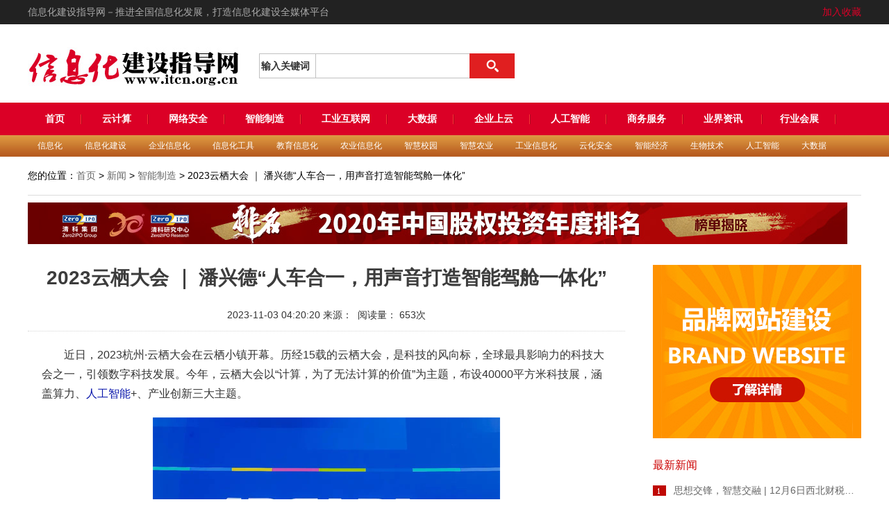

--- FILE ---
content_type: text/html; charset=utf-8
request_url: https://itcn.org.cn/news/p/5783.html
body_size: 10191
content:
<!DOCTYPE html>
<html lang="en">
<head>
    <meta charset="UTF-8">
    <title>2023云栖大会 ｜ 潘兴德“人车合一，用声音打造智能驾舱一体化” - 信息化建设指导网 www.itcn.org.cn</title>
    <meta name="keywords" content="云栖大会,潘兴德,智能驾舱一体化" />
    <meta name="description" content="" />
    <link rel="stylesheet" type="text/css" href="/templates/itcn/css/common.css" />
    <link rel="stylesheet" type="text/css" href="/templates/itcn/css/details.css" />
    <link rel="stylesheet" type="text/css" href="/templates/itcn/css/index.css" />
    <link href="/templates/itcn/css/styleCss.css" rel="stylesheet" type="text/css" />
    <script type="text/javascript" src="/templates/itcn/js/jquery.min.js"></script>
    <script type="text/javascript" src="/templates/itcn/js/pic_move.js"></script>
    <script type="text/javascript" src="/templates/itcn/js/common.js"></script>
    <link rel="stylesheet" href="https://g.alicdn.com/apsara-media-box/imp-web-player/2.17.1/skins/default/aliplayer-min.css" />
    <script type="text/javascript" charset="utf-8" src="https://g.alicdn.com/apsara-media-box/imp-web-player/2.17.1/aliplayer-min.js"></script>
</head>
<body>

    <!--Header-->
    <div class="topBar">
    <div class="topBarInner clearfix warp">
        <div class="left topFun">
            信息化建设指导网－推进全国信息化发展，打造信息化建设全媒体平台 
        </div>
        <div class="right logReg">
            <a onclick="AddFavorite(window.location,document.title)">
                加入收藏
            </a>
        </div>
    </div>
</div>
<div class="header">
    <div class="warp">
        <a href="/index.html">
            <img src="/templates/itcn/images/logo.jpg" alt="信息化建设指导网" />
        </a>
        <div class="searchPane">
            <div class="mod_select clearfix">
                <div class="select_box clearfix">
                    <a class="selet_open">输入关键词</a>
                    <div class="option">
                        <a onclick="javaScript:onselecttype('policy');">法规库</a> <a onclick="javaScript:onselecttype('news');">
                            新闻库
                        </a> <a onclick="javaScript:onselecttype('procase');">案例库</a> <a onclick="javaScript:onselecttype('knowledge');">
                            知识库
                        </a>
                    </div>
                </div>
                <input type="text" class="select_txt" id="txt_searchcontent" name="txt_searchcontent" />
                <input class="btnSearch" type="button" onclick="javaScript:onclicksearch_head();" />
                <input type="hidden" id="select_value" name="select_value" value="policy" />
                <input type="hidden" id="select_type" name="select_type" value="policy" />
                <script type="text/javascript">
                            function onselecttype(type) {
                                $("#select_type").val(type);
                            }
                            function onclicksearch_head() {
                                var type = $("#select_type").val();
                                var search = $("#txt_searchcontent").val();
                                var path = "&type=" + type;
                                path += "&search=" + encodeURI(search);
                                $.post("/tools/submit_ajax.ashx?action=getheadsearch" + path, function (serverdata) {
                                    var Djson = eval(serverdata);
                                    var html = "";
                                    var indexof_start = Djson.indexOf("url:");
                                    var indexof = Djson.substring(indexof_start + 5, Djson.length - 2);
                                    window.location.href = indexof;
                                });
                            }
                </script>
            </div>
        </div>
    </div>
</div>
<div class="nav">
    <div class="warp">
        <div class="mainNav">
            <a href="/index.html">首页</a>
            <a href="/news/yunjisuan.html"">云计算</a>
            <a href="/news/wangluoanquan.html">网络安全</a>
            <a href="/news/zhinenzhizao.html">智能制造</a>
            <a href="/news/gongyehulianwang.html">工业互联网</a>
            <a href="/news/dashuju.html">大数据</a>
            <a href="/news/qiyeshangyun.html">企业上云</a>
            <a href="/news/rengongzhinen.html">人工智能</a>
            <a href="/news/shangwufuwu.html">商务服务</a>
            <a href="/news/yejiezixun.html">业界资讯 </a>
            <a href="/meeting.html">行业会展</a>
        </div>
        <div class="subNav">
            
            <a title="信息化" href="/xinxihua.html" target="_blank">信息化</a>
            
            <a title="信息化建设" href="/xinxihuajianshe.html" target="_blank">信息化建设</a>
            
            <a title="企业信息化" href="/qiyexinxihua.html" target="_blank">企业信息化</a>
            
            <a title="信息化工具" href="/xinxihuagongju.html" target="_blank">信息化工具</a>
            
            <a title="教育信息化" href="/jiaoyoxinxihua.html" target="_blank">教育信息化</a>
            
            <a title="农业信息化" href="/nongyexinxihua.html" target="_blank">农业信息化</a>
            
            <a title="智慧校园" href="/zhihuijiaoyuan.html" target="_blank">智慧校园</a>
            
            <a title="智慧农业" href="/zhihuinongye.html" target="_blank">智慧农业</a>
            
            <a title="工业信息化" href="/gongyexinxihua.html" target="_blank">工业信息化</a>
            
            <a title="云化安全" href="/yunhuaanquan.html" target="_blank">云化安全</a>
            
            <a title="智能经济" href="/zhinengjingji.html" target="_blank">智能经济</a>
            
            <a title="生物技术" href="/shengwujishu.html" target="_blank">生物技术</a>
            
            <a title="人工智能" href="/rengongzhineng.html" target="_blank">人工智能</a>
            
            <a title="大数据" href="/dashuju.html" target="_blank">大数据</a>
            

        </div>
    </div>
</div>
    <!--/Header-->
    <!--main start-->
    <div class="tops">
        <div class="w1000 clearfix">
            <div class="location fl">
                您的位置：<a href="/index.html" class="ClassNav">首页</a>  &gt; <a href="/news.html" class="ClassNav">新闻</a>  &gt; <a href="/news/zhinenzhizao.html" class="ClassNav">智能制造</a>  &gt; 2023云栖大会 ｜ 潘兴德“人车合一，用声音打造智能驾舱一体化”
            </div>

        </div>
    </div>

    <div class="adv">
        <img src="/templates/itcn/uploads/adv1.jpg">
    </div>

    <div class="w1000 clearfix">
        <div class="content fl">
            <div class="article">
                <h1>2023云栖大会 ｜ 潘兴德“人车合一，用声音打造智能驾舱一体化”</h1>
                <div class="tag">
                    <span class="data">2023-11-03 04:20:20</span>
                    <span class="origin">来源：</span>&nbsp;
                    <span class="origin">
                        阅读量：
                        <script type="text/javascript" src="/tools/submit_ajax.ashx?action=view_article_click&channel_id=52&id=5783&click=1"></script>次
                    </span>
                </div>
                <div class="art_cont">
                    <p>近日，2023杭州·云栖大会在云栖小镇开幕。历经15载的云栖大会，是科技的风向标，全球最具影响力的科技大会之一，引领数字科技发展。今年，云栖大会以“计算，为了无法计算的价值”为主题，布设40000平方米科技展，涵盖算力、<a href=http://www.itcn.org.cn/rengongzhineng.html mce_href=http://www.itcn.org.cn/rengongzhineng.html title=人工智能 target=_blank>人工智能</a>+、产业创新三大主题。</p><p style="text-align: center;"><img src="/upload/202311/03/202311031619147010.png"/></p><p>在本届云栖大会上，斑马智行举办两大专场共同探讨智能汽车新发展。WANOS全景声科技创始人兼CEO潘兴德博士受邀出席2023云栖大会斑马智行专场并发表主题演讲。</p><p style="text-align:center"><img src="/upload/202311/03/202311031619155289.png"/></p><p>今年，WANOS全景声与斑马智行合作了两家汽车主机厂，包括智己LS6、远航Y6、H8在内的三款车型均在成都车展亮相发布。</p><p>WANOS全景声在驾舱融合场景首先能够服务好车内的用户，通过WANOS声音定位技术让用户可以敏锐感知到外界环节带来的安全隐患。同时WANOS全景声也能够通过Alios，用WANOS全景声的声音技术来提醒外部的行人，实现人车环境融合的一体化服务能力，使汽车更加的人性化，为车内用户带来更好的感知体验。</p><p>随着ARHUD的成熟，WANOS全景声和ARHUD的结合能够更好的提供车内沉浸式的体验，在观影、视频、购物、社交等场所带来更加身临其境的极致体验。</p><p style="text-align:center"><img src="/upload/202311/03/202311031619159352.png"/></p><p>WANOS全景声可以为智能驾舱提供全景声电影、全景声视频、全景声音乐、全景声音频、全景声游戏和全景声K歌等各种沉浸式娱乐场景体验。当然，除了在座舱域的体验外，WANOS全景声同样能够与车机OS系统结合，提供智能的方位提示音等更多延伸能力，融合座椅的律动、氛围灯、香氛、空调、VR、AR眼镜与我们的五感相结合，实现更加沉浸的车内体验。</p><p style="text-align:center"><img src="/upload/202311/03/202311031619164039.png" width="500" height="333" title="" alt=""/></p><p>值得一提的是，WANOS全景声将在今年年底推出Car Studio，让每位用户可以深度的参与到声音的共创中，实现声音的个性化定制。不仅可以自己在车内体验，同时也可以分享给身边的亲朋好友。WANOS全景声将和更专业的系统结合来进行深度的声音创作以及声音定制。</p><p>未来，WANOS全景声会将这些核心能力进行开放，包括WANOS全景声底层的声音能力、上层的软件工具链的能力以及场景生态能力，与我们的合作伙伴一起分享，让智能座舱越来越沉浸、贴心、舒适。</p><p style="text-align:center"><img src="/upload/202311/03/202311031619168731.png"/></p><p><strong>WANOS全景声</strong></p><p>全景声技术是继单声道、立体声、环绕声之后的第四代音频技术，在传统的环绕立体声的基础上，全景声增加了“天空音”，能够模拟出具有三维空间感的声音效果，其三维声场，让声音来自四面八方，包括头顶 ，让声音灵动且还原。</p><p>随着音频技术的迭代升级，智能空间的娱乐影音体验亦进入全新的发展里程碑，第四代声音系统全景声的出现为车主提供了完全不同于以往的视听体验，使有声场景越来越不受环境因素的影响和束缚，在车内也能够打造出具有细节感和真实感的声音体验。</p><p>在过去的数十年间，仅有电影院级别的音响布局能够满足全景声的技术要求，这几年，全景声进入音视频领域并且发展迅猛，而汽车场景恰恰是聆听全景声内容的绝佳场所之一。与此同时，WANOS全景声为越来越多的消费者提供更加丰富的内容与更具沉浸感的声音体验。</p><p><br/></p>
                    <p></p>
                    <p style="    color: #000; font-weight: 600;">免责声明：市场有风险，选择需谨慎！此文仅供参考，不作买卖依据。</p>
                </div>

                <div id="div_videoShow">
                    <div class="prism-player" id="player-con"></div>
                    <script>
                        var player = new Aliplayer({
                            "id": "player-con",
                            "source": "",
                            "width": "100%",
                            "height": "500px",
                            "autoplay": true,
                            "isLive": false,
                            "rePlay": false,
                            "playsinline": true,
                            "isVBR": true,
                            "preload": true,
                            "controlBarVisibility": "hover",
                            "useH5Prism": true,
                            "skinLayout": [
                                {
                                    "name": "bigPlayButton",
                                    "align": "blabs",
                                    "x": 30,
                                    "y": 80
                                },
                                {
                                    "name": "H5Loading",
                                    "align": "cc"
                                },
                                {
                                    "name": "controlBar",
                                    "align": "blabs",
                                    "x": 0,
                                    "y": 0,
                                    "children": [
                                        {
                                            "name": "progress",
                                            "align": "blabs",
                                            "x": 0,
                                            "y": 44
                                        },
                                        {
                                            "name": "playButton",
                                            "align": "tl",
                                            "x": 15,
                                            "y": 12
                                        },
                                        {
                                            "name": "timeDisplay",
                                            "align": "tl",
                                            "x": 10,
                                            "y": 7
                                        },
                                        {
                                            "name": "fullScreenButton",
                                            "align": "tr",
                                            "x": 10,
                                            "y": 12
                                        }
                                    ]
                                }
                            ]
                        }, function (player) {
                            console.log("The player is created");
                        }
                        );
                    </script>
                </div>
            </div>
            <div class="" style="line-height: 60px;">
                <p style="float: left;width: 50%;overflow: hidden;text-overflow:ellipsis;white-space: nowrap;cursor: pointer;">
                    <a><span>上一篇：</span><a href="/news/p/5780.html">聚焦BIM+智慧工地，合肥起程让施工现场长出“智慧大脑”</a></a>
                </p>
                <p style="float: left;width: 50%;overflow: hidden;text-overflow:ellipsis;white-space: nowrap;cursor: pointer;">
                    <a><span>下一篇：</span><a href="/news/p/6845.html">捷泰天域获2023年度中国智能零售行业评选“影响力IT企业”</a></a>
                </p>
            </div>

        </div>

        <div class="side fl">
            <div class="adv1">
                <a href="#" target="_blank"><img src="/templates/itcn/uploads/adv.jpg"></a>
            </div>
            <div class="hotQA">
                <h2>最新新闻</h2>
                <ul>
                    
                    <li><a href="/news/p/10994.html" title="思想交锋，智慧交融 | 12月6日西北财税峰会平行论坛圆满举行">思想交锋，智慧交融 | 12月6日西北财税峰会平行论坛圆满举行</a></li>
                    
                    <li><a href="/news/p/10993.html" title="智汇长安 共绘未来：2025西北财税代理服务行业峰会圆满落幕——AI赋能与合规护航成发展主旋律">智汇长安 共绘未来：2025西北财税代理服务行业峰会圆满落幕——AI赋能与合规护航成发展主旋律</a></li>
                    
                    <li><a href="/news/p/10992.html" title="群贤毕至，智汇长安 | 2025西北财税峰会圆满落幕，当天线上观看突破10万+">群贤毕至，智汇长安 | 2025西北财税峰会圆满落幕，当天线上观看突破10万+</a></li>
                    
                    <li><a href="/news/p/10991.html" title="聚力融合，共育未来 | 第三届西北会长秘书长联席会暨产教融合专题论坛成功举办">聚力融合，共育未来 | 第三届西北会长秘书长联席会暨产教融合专题论坛成功举办</a></li>
                    
                    <li><a href="/news/p/10990.html" title="飞驰星辰发布SpeedAI：以超99%精度引领全球AI检测，获美国竞品官网承认">飞驰星辰发布SpeedAI：以超99%精度引领全球AI检测，获美国竞品官网承认</a></li>
                    
                    <li><a href="/news/p/10989.html" title="再度加冕！罗地格工业荣膺 Payload Asia Awards「航空货运自动化领导者」称号">再度加冕！罗地格工业荣膺 Payload Asia Awards「航空货运自动化领导者」称号</a></li>
                    
                    <li><a href="/news/p/10988.html" title="校企共创 赋能未来 | 青兕朋友圈—“青兕小友高校联盟”聚力启航">校企共创 赋能未来 | 青兕朋友圈—“青兕小友高校联盟”聚力启航</a></li>
                    
                    <li><a href="/news/p/10987.html" title="《航空货运周刊》罗地格专访：深度探索东南亚航空货运智能化新路径">《航空货运周刊》罗地格专访：深度探索东南亚航空货运智能化新路径</a></li>
                    
                    <li><a href="/news/p/9988.html" title="爱图仕News｜爱图仕参与起草国家标准《数字可寻址照明接口 第222部分》">爱图仕News｜爱图仕参与起草国家标准《数字可寻址照明接口 第222部分》</a></li>
                    
                    <li><a href="/news/p/9987.html" title="2025全球人居环境论坛年会举办 LP智能建造技术荣膺“新飒飒奖”">2025全球人居环境论坛年会举办 LP智能建造技术荣膺“新飒飒奖”</a></li>
                    
                </ul>
            </div>

            <!--tags-->
            <div class="hotWords">
    <h2>热搜词</h2>
    <div class="clearfix">
        
        <a title="深信服" href="/shenxinfu.html" target="_blank">深信服</a>
        
        <a title="信息化建设" href="/xinxihuajianshe.html" target="_blank">信息化建设</a>
        
        <a title="人工智能" href="/rengongzhineng.html" target="_blank">人工智能</a>
        
        <a title="数字经济" href="/shuzijingji.html" target="_blank">数字经济</a>
        
        <a title="大数据" href="/dashuju.html" target="_blank">大数据</a>
        
        <a title="信息化" href="/xinxihua.html" target="_blank">信息化</a>
        
        <a title="教育信息化" href="/jiaoyoxinxihua.html" target="_blank">教育信息化</a>
        
        <a title="企迪网" href="/qidiwang.html" target="_blank">企迪网</a>
        
        <a title="数字化" href="/shuzihua.html" target="_blank">数字化</a>
        
        <a title="企业信息化" href="/qiyexinxihua.html" target="_blank">企业信息化</a>
        
        <a title="网络安全" href="/wanglaoanquan.html" target="_blank">网络安全</a>
        
        <a title="科远智慧" href="/keyuanzhihui.html" target="_blank">科远智慧</a>
        
        <a title="工业互联网" href="/gongyehulianwang.html" target="_blank">工业互联网</a>
        
        <a title="华为" href="/huawei.html" target="_blank">华为</a>
        
        <a title="云计算" href="/yunjisuan.html" target="_blank">云计算</a>
        
        <a title="智能制造" href="/zhinengzhizao.html" target="_blank">智能制造</a>
        
        <a title="用友" href="/yongyou.html" target="_blank">用友</a>
        
        <a title="高交会" href="/gaojiaohui.html" target="_blank">高交会</a>
        
        <a title="互联网" href="/hulianwang.html" target="_blank">互联网</a>
        
        <a title="农业信息化" href="/nongyexinxihua.html" target="_blank">农业信息化</a>
        
        <div class="clear"></div>
    </div>
</div>
            <!--/tags-->
        </div>

    </div>

    <!--footer-->
    <div class="footbg">
    <div class="footlink">
        <div class="footlink_tx">友情连接</div>
        <div class="footlink_tx1">
            
            <a target="_blank" href="http://livexian.qidiwang.com" title="西安活动直播">西安活动直播</a>
            
            <a target="_blank" href="https://www.nyxxnet.com/" title="农业信息网">农业信息网</a>
            
            <a target="_blank" href="http://www.zhnynet.com/" title="智慧农业">智慧农业</a>
            
            <a target="_blank" href="https://www.qidiwang.com/nongye/" title="智慧农业">智慧农业</a>
            
            <a target="_blank" href="https://www.qidiwang.com" title="企迪网">企迪网</a>
            
            <a target="_blank" href="http://www.huabeicnn.com" title="华北网">华北网</a>
            
        </div>
    </div>
    <div class="footbgbq">
        <div class="copylink">
            <p>声明：本站部分热门推荐及推荐图片来源于其他网站，如有侵权，请及时联系我们！</p>
            <p>
                网站备案号：京ICP备10046945号-9
            </p>
            <p>
            商务合作：16602921313&nbsp;&nbsp;&nbsp;&nbsp;投稿合作：446414937@qq.com  <br>
    网站运营：北京企迪信息技术有限公司&nbsp;&nbsp;&nbsp;&nbsp;   备案号：<a rel="nofollow" href="https://beian.miit.gov.cn/" target="_blank">京ICP备10046945号-9</a>
            </p>
        </div>
    </div>
</div>
    <!--/footer-->
    <!--资讯默认图片-->
    <script type="text/javascript">
        $(function () {
            $('.thisPic li a img').each(function () {
                var imgSrc = $(this).attr('src');
                if (imgSrc == "") {
                    $(this).attr('src', '/templates/itcn/images/default.jpg');
                }
            });
        });

        var videoPath = "";
        if (videoPath.length <= 0) {
            console.log("隐藏");
            $("#div_videoShow").hide();
        } else {
            console.log("显示");
            $("#div_videoShow").show();
        }
    </script>
    <script src="https://res.wx.qq.com/open/js/jweixin-1.6.0.js"></script>

    <script>
        window.onload = function () {
            var urll = location.href.split('#')[0];
            var share_title = "2023云栖大会 ｜ 潘兴德“人车合一，用声音打造智能驾舱一体化”";
            var share_img_url = "/upload/202311/03/202311031619164039.png";
            var share_desc = "";
            var share_link=window.location.href;
            if (share_img_url == "" ) {
                share_img_url = "https://live.qidiwang.com/images/logo.png";
            } 

            var data = {
                url: urll
            };

            $.ajax({
                url: "https://api.qidiwang.com/weixinshare/JsSdksign",
                type: "post",
                dataType: "json",
                contentType: "application/json",
                data: JSON.stringify(data),
                success: function (s) {
                    wx.config({
                        debug: false, //分享成功后可以关闭 false、true
                        appId: s.appId,
                        timestamp: s.timestamp,
                        nonceStr: s.nonceStr,
                        signature: s.signature,
                        jsApiList: [
                            //'checkJsApi',
                            //'getLocation',
                            'updateAppMessageShareData',
                            'updateTimelineShareData'
                        ]
                    });

                    wx.ready(function () {
                        wx.updateTimelineShareData({
                            title: share_title, // 分享标题
                            link: share_link, // 分享链接，该链接域名或路径必须与当前页面对应的公众号JS安全域名一致
                            imgUrl: share_img_url, // 分享图标 使用绝对路径
                            success: function () {
                                //alert("用户继续分享");
                            },
                            cancel: function () {
                                //alert("用户取消分享");
                            }
                        });
                        wx.updateAppMessageShareData({
                            title: share_title,
                            desc: share_desc, // 分享描述
                            link: share_link, // 分享链接，该链接域名或路径必须与当前页面对应的公众号JS安全域名一致
                            imgUrl: share_img_url, // 分享图标 使用绝对路径
                            type: '', // 分享类型,music、video或link，不填默认为link
                            dataUrl: '', // 如果type是music或video，则要提供数据链接，默认为空
                            success: function () {
                                //alert("用户继续分享");
                            },
                            cancel: function () {
                                //alert("用户取消分享");
                            }
                        });
                    });
                },
                error: function () {
                    console.log("通信失败,请联系管理员解决，18600372372 罗权");
                }
            });
        }

    </script>
</body>
</html>

--- FILE ---
content_type: text/html; charset=utf-8
request_url: https://itcn.org.cn/tools/submit_ajax.ashx?action=view_article_click&channel_id=52&id=5783&click=1
body_size: 113
content:
document.write('653');

--- FILE ---
content_type: text/css
request_url: https://itcn.org.cn/templates/itcn/css/common.css
body_size: 4925
content:
/* Code tidied up by ScrapBook */
.mt50 {
    margin-top: 30px;
}

.mt30 {
    margin-top: 30px;
}
.mt5 {
    margin-top: 5px;
}
.mt1 {
    margin-top: 1px;
}

.pl10 {
    padding-left: 10px;
}



.main {
    width: 1200px;
    margin: 0px auto;
    padding-top: 30px;
}

.interview {
    width: 415px;
    float: right;
    height: 358px;
}

.interview .column-title {
    margin-bottom: 0px;
}

.column-title {
    position: relative;
    height: 32px;
    border-bottom: 1px solid rgb(238, 238, 238);
}

.column-title h2 {
    position: absolute;
    left: 0px;
    top: 0px;
    height: 31px;
    border-bottom: 2px solid #cc0001;
    font-size: 20px;
    color: #cc0001;
}

.column-title a {
    line-height: 31px;
    padding: 0 10px;
}

.interview-body {
    height: 325px;
}

.interview-main {
    height: 100px;
    margin: 10px 0px;
    overflow: hidden;
}

.top_img {
    display: block;
    width: 148px;
    height: 105px;
    float: left;
    margin-right: 20px;
    overflow: hidden;
}

.interview-main img, .top_img img {
    display: block;
    width: 135px;
    float: left;
    margin-right: 20px;
    transition: all 1s ease 0s;
    border: solid 1px #e8e6e6;
    padding: 2px;

}

.top_img img:hover {
    transform: scale(1.1);
}

.interview-main h3 {
    font-size: 16px;
    line-height: 30px;
}

.interview-list {
    padding-top: 16px;
}

    .interview-list .interview-default {
        height: 42px;
        line-height: 42px;
        width: 400px;
        overflow: hidden;
        white-space: nowrap;
        text-overflow: ellipsis;
            border-bottom: dotted 1px #868484;
    }
}

.interview-list .interview-default span {
    float: left;
    display: block;
    width: 24px;
    height: 40px;
    background: transparent url("../images/base.png") no-repeat scroll -79px 14px;
}

.column-post {
    float: left;
    width: 830px;
    margin-bottom: 50px;
}

.data-list .post-item:hover {
    background-color: rgb(247, 247, 247);
}

.post-item {
    min-height: 146px;
    padding: 23px 0px;
    border-bottom: 1px dotted rgb(195 192 192);
}

.post-item::after {
    content: "";
    display: block;
    height: 0px;
    clear: both;
}

.news_tu {
    overflow: hidden;
    width: 250px;
    height: 155px;
    float: left;
    margin-right: 30px;
}

.post-item a img {
    display: block;
    width: 250px;
    height: 155px;
    float: left;
    margin-right: 30px;
    transition: all 1s ease 0s;
}

.news_tu a {
    display: block;
    width: 250px;
    height: 155px;
}

.news_tu a img {
    display: block;
    width: 100%;
    height: 100%;
    transition: all 1s ease 0s;
}

.news_tu a img:hover {
    transform: scale(1.1);
}

.post-item h3 {
    margin-bottom: 14px;
    font-size: 18px;
    font-weight: bold;
}

.post-item p {
    line-height: 25px;
    font-size: 14px;
    margin-left: 236px;
    color: #333;
    display: -webkit-box;
    -moz-box-orient: vertical;
    text-overflow: ellipsis;
    overflow: hidden;
}

.post-tag {
    margin-top: 14px;
    font-size: 12px;
}

.post-tag span {
    display: inline-block;
    float: left;
    margin-right: 20px;
    color: rgb(189, 189, 189);
}

.flip-item .post-tag span:last-child {
    margin-right: 0px;
}

.post-tag a {
    color: rgb(70, 70, 70);
}

.post-time {
    min-width: 30px;
    height: 19px;
    background: transparent url("../images/base.png") no-repeat scroll 0px -151px;
    padding-left: 20px;
    margin-top: 3px;
}

.post-watch {
    width: 24.641px;
    height: 19px;
    background: transparent url("../images/base.png") no-repeat scroll 0px -182px;
    padding-left: 20px;
    margin-top: 3px;
}

.post-tag-link {
    border: 1px solid rgb(238, 238, 238);
    padding: 2px 5px;
    border-radius: 2px;
}

.post-tag-link a {
    color: rgb(189, 189, 189);
}

.post-tag-link:hover {
    background-color: white;
}

.more-post {
    display: block;
    width: 304px;
    height: 30px;
    padding: 6px 0px;
    border: 1px solid rgb(220, 220, 220);
    text-align: center;
    color: #333;
    margin: 30px auto 0px;
    font-size: 14px;
    position: relative;
    border-radius: 2px;
    line-height: 30px;

}

.column-post .post-list .post-item .post-tag {
    margin-left: 236px;
}

.aside {
    float: right;
    width: 336px;
}

.active-item {
    padding-bottom: 20px;
    border-bottom: 1px solid rgb(241, 241, 241);
}

.active-item h4 {
    font-size: 16px;
    line-height: 30px;
}

.active-item .post-tag {
    margin-top: 5px;
}

.active-item .post-tag span {
    margin-right: 20px;
}

.visit-button {
    display: block;
    width: 85px;
    height: 20px;
    margin-top: 10px;
    background: transparent url("../images/base.png") no-repeat scroll 0px -96px;
    font-size: 12px;
    text-align: center;
    color: rgb(255, 255, 255);
    line-height: 20px;
}

.visit-button:hover {
    color: rgb(255, 255, 255);
    text-decoration: none;
}

.flip-ctrl span {
    display: inline-block;
    float: left;
    width: 330px;
    height: 50px;
    line-height: 50px;
    background: rgb(245, 245, 245) none repeat scroll 0% 0%;
    text-align: center;
    position: relative;
    cursor: pointer;
}

.flip-ctrl span.active {
    background: rgb(219, 0, 38) none repeat scroll 0% 0%;
    color: rgb(255, 255, 255);
}

.flip-ctrl span em {
    display: block;
    position: absolute;
    width: 11px;
    height: 8px;
    left: 160px;
    top: 50px;
}

.flip-ctrl span.active em {
    background: transparent url("../images/base.png") no-repeat scroll 0px -77px;
}

.flip-item {
    padding: 15px 0px;
    border-bottom: 1px solid rgb(241, 241, 241);
}

.flip-item img {
    display: block;
    float: left;
    width: 133px;
    height: 95px;
    margin-right: 20px;
}

.active_tu {
    float: left;
    width: 133px;
    height: 95px;
    margin-right: 20px;
    overflow: hidden;
}

.active_tu a {
    display: block;
    width: 133px;
    height: 95px;
}

.active_tu img {
    display: block;
    width: 100%;
    height: 100%;
    transition: all 1s ease 0s;
}

.active_tu img:hover {
    transform: scale(1.1);
}

.flip-item h4 {
    font-size: 16px;
    line-height: 25px;
    display: inline-block;
    width: 160px;
}

.flip-item .post-tag {
    margin-top: 5px;
    margin-left: 168px;
}

.cloumn-rank {
    margin-top: 30px;
}

.rank-list {
    padding-top: 10px;
}

    .rank-list li {
        height: 40px;
        line-height: 40px;
        font-size: 14px;
        border-bottom: 1px solid rgba(241, 241, 241, 0.5);
        width: 318px;
        overflow: hidden;
        white-space: nowrap;
        text-overflow: ellipsis;
    }

.rank-list li span {
    display: inline-block;
    width: 16px;
    height: 16px;
    font-size: 12px;
    text-align: center;
    color: rgb(255, 255, 255);
    line-height: 16px;
    background: rgb(204, 204, 204) none repeat scroll 0% 0%;
    margin-right: 10px;
    border-radius: 100px;
}

.rank-list li span.rank_1 {
    background: rgb(255, 78, 78) none repeat scroll 0% 0%;
}

.rank-list li span.rank_2 {
    background: rgb(255, 120, 120) none repeat scroll 0% 0%;
}

.rank-list li span.rank_3 {
    background: rgb(255, 171, 171) none repeat scroll 0% 0%;
}

.cloumn-tag {
    margin-top: 30px;
}

.tag-list a {
    display: inline-block;
    float: left;
    padding: 2px 5px;
    border: 1px solid rgb(230, 230, 230);
    border-radius: 2px;
    margin: 20px 5px 0px;
    font-size: 14px;
}

.logos-list {
    width: 1200px;
    overflow: hidden;
}

.logos-list .bd {
    margin-left: -21px;
    padding-top: 5px;
}

.logos-list ul li {
    width: 1221px !important;
}

.logos-list ul li a {
    display: block;
    width: 180px;
    height: 58px;
    border: 1px solid rgb(238, 238, 238);
    float: left;
    margin-left: 21px;
    margin-top: 15px;
}

.logos-list ul li img {
    display: block;
    width: 180px;
    height: 58px;
}

.logos-prev, .logos-next {
    display: block;
    width: 31px;
    height: 75px;
    position: absolute;
    top: 120px;
    background: transparent url("../images/base.png") no-repeat scroll 0% 0%;
}

.logos-prev {
    left: -71px;
    background-position: -92px -96px;
}

.logos-next {
    right: -71px;
    background-position: -132px -96px;
}

.media-list {
    padding-top: 5px;
}

.media-list a {
    margin-right: 6px;
    font-size: 14px;
    line-height: 34px;
    color: rgb(102, 102, 102);
}

.footer {
    margin-top: 30px;
    padding-bottom: 38px;
}

.footer p {
    text-align: center;
    font-size: 14px;
    color: rgb(102, 102, 102);
    line-height: 30px;
}

.footer p a {
    color: rgb(102, 102, 102);
    margin: 0px 2px;
}

.footer p a:hover {
    color: #cc0001;
}

a:hover {
    color: #cc0001;
}

.column-logos {
    position: relative;
}

.flip_item_list h4 .gold {
    background: transparent url("../images/icon_1.png") no-repeat scroll 0px 0px / 100% auto;
    display: inline-block;
    width: 16px;
    height: 19px;
    vertical-align: middle;
}

.active-item {
    margin-top: 15px;
}

.active-item:nth-last-child(1) {
    padding-bottom: 15px;
}

.active-item h4 {
    display: inline-block;
}

.active_hot {
    background: transparent url("../images/pic_6.jpg") no-repeat scroll 0% 0%;
    display: inline-block;
    width: 25px;
    height: 25px;
    float: right;
    margin-top: 4px;
}

.activity_time {
    margin-right: 14px !important;
}

.activity_location {
    padding-left: 15px;
    background: transparent url("../images/location-01.jpg") no-repeat scroll 0px center;
    margin-right: 0px !important;
}

.flip_item_list {
    padding: 21px 0px 26px;
    border-bottom: 1px solid rgb(241, 241, 241);
}

.flip_item_list img, .wirter_tu img {
    display: block;
    float: left;
    width: 82px;
    height: 82px;
    margin-right: 14px;
    border-radius: 100%;
    transition: all 1s ease 0s;
}

.column_flip_writer {
    margin-top: 30px;
}

.bor_ri {
    display: inline-block;
    width: 2px;
    height: 18px;
    background-color: #cc0001;
    margin-right: 5px;
    vertical-align: text-bottom;
    margin-bottom: 2px;
}

.flip_item_list .post-tag {
    margin-left: 96px;
}

.flip_item_list h4 {
    margin-left: 96px;
    font-size: 18px;
}

.flip_item_list .post-tag h3 {
    line-height: 25px;
    font-size: 15px;
}

.column-active-index {
    position: relative;
}

.cooperation {
    height: 86px;
    width: 336px;
    background: transparent url("../images/cooperations.png") no-repeat scroll center top / 100% 86px;
    cursor: pointer;
    margin-top: 30px;
}

.about_coop {
    display: none;
    position: fixed;
    right: 41.5%;
    top: 20%;
    z-index: 51;
}

.about_coop img {
    width: 80%;
}

.about_coop p {
    width: 200px;
    line-height: 28px;
    margin: 0px auto;
    text-align: left;
    font-size: 13px;
}

.coop_who {
    position: absolute;
    top: 240px;
    left: 65px;
}

.coop_phone {
    position: absolute;
    top: 276px;
    left: 65px;
}

.coop_QQ {
    position: absolute;
    top: 311px;
    left: 65px;
}

.cjgb {
    width: 25px;
    height: 25px;
    display: block;
    position: absolute;
    top: 186px;
    right: 75px;
    background: transparent url("../images/gb.png") no-repeat scroll 0% 0% / 100% auto;
}

#flip {
}

.baodao {
    left: 268px;
}

.huodon {
    left: 133px;
}

.act_more {
    color: rgba(70, 70, 70, 0.52);
    position: relative;
    bottom: 64px;
    line-height: 20px;
    font-size: 12px;
}

.hoverw {
    color: white !important;
}

.column-title span {
    height: 18px;
    font-size: 14px;
    display: inline-block;
    width: 40px;
    padding: 1px 0px;
    text-align: center;
    cursor: pointer;
}

.column-title span:nth-of-type(1) {
    border-bottom-left-radius: 2px;
    border-top-left-radius: 2px;
    float: left;
}

.column-title span:nth-of-type(2) {
    border-bottom-right-radius: 2px;
    border-top-right-radius: 2px;
    float: right;
}

.spanBottom {
    color: white;
    background-color: #cc0001;
}

.rankingWeek {
}

.rankingMonth {
    display: none;
}

.rank-list {
    height: 420px;
}

.headerTx {
    display: none;
}

#wxlogin {
    width: 100%;
    height: 100%;
    position: fixed;
    top: 0px;
    left: 0px;
    z-index: 1000;
    background: white none repeat scroll 0% 0%;
    padding-top: 10%;
}

#loginimg {
    position: fixed;
    top: 14px;
    left: 29px;
    z-index: 1001;
}

#slogan {
    position: absolute;
    top: 65%;
    left: 0px;
    text-align: center;
    z-index: 1001;
    width: 100%;
}

.loginClose {
    position: fixed;
    display: block;
    z-index: 1001;
    right: 2%;
    top: 2%;
    cursor: pointer;
}

.headerTx {
    position: fixed;
    top: 0px;
    height: 100%;
    width: 100%;
    z-index: 1001;
}

.span_box {
    border: 1px solid rgb(204, 204, 204);
    width: 80px;
    position: absolute;
    right: 0px;
    border-radius: 2px;
    height: 20px;
    line-height: 20px;
}

.search-btn {
    display: inline-block;
}

.header_contribute, .header_personal {
    cursor: pointer;
    display: inline-block;
    float: right;
    font-size: 14px;
    margin-top: 3px;
}

.header_contribute {
    margin-right: 26px;
    border-radius: 0%;
}

.header_personal {
    position: relative;
}

.header_contribute img, .header_personal img {
    vertical-align: middle;
    width: 22px;
    height: 24px;
    margin-bottom: 4px;
    margin-right: 6px;
}

.header_personal .login img {
    border-radius: 100%;
}

.header_personal em img {
    width: 9px !important;
    height: 6px;
}

.header_personal a:hover {
    text-decoration: none;
}

.header_contribute a:hover {
    text-decoration: none;
}

.drop_out {
    position: absolute;
    left: -33px;
    top: 45px;
    width: 118px;
    height: 48px;
    line-height: 48px;
    text-align: center;
    background-color: white;
    border: 1px solid rgb(245, 245, 245);
    display: none;
}

.login a:hover {
    text-decoration: none;
}

.login {
    visibility: hidden;
    width: 76.734px;
}

.new_news {
    display: none;
    position: absolute;
    top: -4px;
    left: 19px;
    width: 10px;
    height: 10px;
    border-radius: 100%;
    background-color: #cc0001;
}

.login img {
    width: 24px !important;
}

.nologin {
    visibility: hidden;
    width: 76.719px;
}

.cloumn-rank {
    height: 463px;
}

.footer {
    background-color: rgb(240, 240, 240);
    padding-top: 34px;
    border-top: 1px solid rgb(221, 221, 221);
}

.media_partners {
    width: 1150px;
    margin: 0px auto 39px;
    background-color: rgb(250, 250, 250);
    padding: 0px 25px;
    border-radius: 5px;
    position: relative;
    display: none;
}

.media_partners .media-list {
    padding-bottom: 5px;
    text-indent: 90px;
}

.media_partners .more {
    color: rgb(170, 170, 170);
    font-size: 14px;
    text-indent: 0px;
}

.footer_main {
    width: 1120px;
    height: 120px;
    margin: 0px auto 16px;
}

.mainItem {
    float: left;
    margin-top: 18px;
}

.mainItemLogo {
    display: inline-block;
    height: 84px;
    border-right: 1px solid rgb(221, 221, 221);
    width: 299px;
    text-align: center;
}

.mainItemLogo img {
    margin-top: 10px;
}

.mainItemTeamwork {
    display: inline-block;
    height: 84px;
    border-right: 1px solid rgb(221, 221, 221);
    width: 240px;
    padding-left: 59px;
}

.footer_main strong {
    font-size: 14px;
}

.mainItemTeamwork p {
    text-align: left;
}

.mainItem_wx {
    display: inline-block;
    width: 220px;
    text-align: center;
}

.mainItem_wx strong {
    display: block;
    margin-bottom: 10px;
}

.post-item a {
    position: relative;
}

.art_from {
    width: 48px;
    height: 22px;
    line-height: 22px;
    text-align: center;
    color: white;
    background-color: rgba(0, 0, 0, 0.5);
    font-size: 14px;
    position: absolute;
    left: 10px;
    top: 10px;
    border-radius: 50px;
    display: none;
}

.back {
    opacity: 0;
    position: absolute;
    top: -20px;
}

.icon_media {
    position: absolute;
    left: -6px;
}

.wirter_tu {
    float: left;
    width: 82px;
    height: 82px;
    margin-right: 14px;
    overflow: hidden;
}

.post_addmore {
    width: 170px;
    position: absolute;
    left: 50%;
    margin-left: -85px;
    overflow: hidden;
    background-color: rgb(255, 255, 255);
}

.post_addmore i {
    float: left;
    display: block;
    width: 20px;
    height: 20px;
    overflow: hidden;
    margin: 5px;
    background: transparent url("../images/post_addmore.png") no-repeat scroll 0px 0px;
    font-size: 40px;
    font-style: normal;
    text-indent: -999px;
    transition: transform 0.3s ease 0s;
}

.post_addmore span {
    margin-left: 20px;
}

.more-post:hover {
    color: #cc0001;
    border-color: #cc0001;
}

.more-post:hover .post_addmore i {
    background-position: 0px -50px;
    transform: rotate(90deg);
}

/*ҳ������*/
.page-box{ margin:15px 30px; padding-bottom:30px; }
    .page-box:after{ content:"."; display:block; height:0; clear:both; visibility:hidden; }
    div.digg{ margin:0; padding:0; text-align:left; font-size:14px; }
    div.digg a{ display:block; float:left; padding:5px 12px; margin:0 0 0 8px; border:1px solid #e1e2e3; line-height:20px; height:20px; color:#3b8dd1; background:#fff; text-decoration:none; }
    div.digg a:hover { border:1px solid #3b8dd1; }
    div.digg span{ display:block; float:left; padding:5px 0; line-height:20px; height:20px; }
    div.digg span.current { padding:5px 12px; margin:0 0 0 8px; color:#555; font-weight:bold; }
    div.digg span.disabled { border:1px solid #eee; padding:5px 12px; margin:0 0 0 8px; color:#ddd; }

    .ntitle p{
       height:70px;
       line-height:70px;
}
.ntitle p span{
        display:inline-block;
        font-size:20px;
        font-weight:bold;
        padding-left:34px;
        margin-right:20px;
        background:url(../images/tag_ico.png) no-repeat left  center;
}

--- FILE ---
content_type: text/css
request_url: https://itcn.org.cn/templates/itcn/css/details.css
body_size: 4041
content:
@charset "utf-8";
/* CSS Document */
html, body {
    _background-image: url(about:blank);
    _background-attachment: fixed;
}

* {
    padding: 0;
    margin: 0;
}
input[type="button"], input[type="submit"], input[type="reset"] {

    -webkit-appearance: none;

}

textarea {  -webkit-appearance: none;}
body {
    font-size: 14px;
    font-family: "Microsoft YaHei", 微软雅黑, Tahoma, Arial, sans-serif;
}

input {
    border: none;
    outline-style: none;
}

img {
    border: none;
    display: block;
}

ul, ul li, dl, dt, dd {
    list-style-type: none;
}

a {
    text-decoration: none;
    color: #333;
}
a:hover {
    color: #cc0001;
}
.adv{
    width: 1200px;
    margin: 10px auto;
}
.fl {
    float: left;
}

.fr {
    float: right;
}

.clear {
    height: 0;
    font-size: 0;
    line-height: 0;
    clear: both;
}

.clearfix {
    *zoom: 1;
}

.clearfix:after {
    visibility: hidden;
    display: block;
    content: ".";
    clear: both;
    height: 0;
}
.w1000 {
    width: 1200px;
    margin: 0 auto;
}

.fxd{
    line-height: 24px;
    height: 24px;
    font-family: "Microsoft YaHei", 微软雅黑, Tahoma, Arial, sans-serif;
    font-size: 14px;
    color: #333;
}



/*头部*/




/*头部结束*/


.line, .line1, .line2, .line3, .line4 {
    height: 36px;
    margin: 0 18px;
}

.line1 {
    margin: 0 26px;
}

.line2 {
    margin: 0 30px;
}

.line3 {
    margin: 0 12px;
}

.line4 {
    margin: 0 10px;
}

.w36 {
    width: 36px;
}

.w62 {
    width: 60px;
}

.w72 {
    width: 72px;
}

.w96 {
    width: 96px;
}

.w84 {
    width: 84px;
}

.w110 {
    width: 108px;
}

.w120 {
    width: 120px;
}

.w132 {
    width: 132px;
}

.w156 {
    width: 156px;
}

.w168 {
    width: 168px;
}

.w180 {
    width: 180px;
}

.w204 {
    width: 204px;
}

.w216 {
    width: 216px;
}

.w228 {
    width: 228px;
}

.w240 {
    width: 240px;
}

.w264 {
    width: 264px;
}

.w288 {
    width: 288px;
}
/*顶部小标题块开始*/
.tops {
    width: 1200px;
    margin: 0 auto;
    height: 55px;
    border-bottom: 1px solid #dbdbdb;
}

.tops .location {
    line-height: 55px;
}

.tops .location a {
    color: #666;
}

.tops .location a:hover {
    color: #cc0001;
}

.tops .search {
    width: 300px;
    height: 29px;
    margin-top: 13px;
    background: url(../images/searchbg.jpg) no-repeat;
}

.tops .search .search_input {
    width: 190px;
    height: 27px;
    line-height: 27px;
    background: #fff;;
    margin-top: 1px;
    padding-left: 10px;
}

.tops .search .search_btn {
    display: block;
    width: 30px;
    height: 27px;
    background: url(../images/searchbtn.png) 0 6px no-repeat;
}

.tops .search .option {
    height: 29px;
    width: 45px;
    font-size: 14px;
    position: relative;
}

.tops .search #selected {
    display: block;
    width: 46px;
    padding-left: 10px;
    color: #666;
    line-height: 30px;
    cursor: pointer;
}
/*顶部小标题块结束*/


/*左边样式开始*/
.content {
    width: 860px;
    margin-right: 40px;
    color: #3c3c3c;
    overflow: hidden;
}

.article h1 {
    font-family: "Microsoft YaHei", 微软雅黑, Tahoma, Arial, sans-serif;
    font-size: 28px;
    text-align: center;
    margin: 20px 0 19px 0;
}

.article .tag {
    text-align: center;
    color: #333;
    height: 30px;
    line-height: 30px;
    overflow: hidden;
    padding-bottom: 8px;
    margin-bottom: 16px;
    border-bottom: 1px dotted rgba(51,51,51,.2);
    flex-wrap: wrap;
}

.article .tag .data {
    font-family: "Microsoft YaHei", 微软雅黑, Tahoma, Arial, sans-serif;
}

.article .tag .tab a {
    color: #666;
}

.article .tag .tab a:hover {
    color: #cc0001;
}

.article .summary {
    max-height: 105px;
    overflow: hidden;
    border: 1px solid #e5e5e5;
    background: #fbfbfb;
    padding: 8px 16px;
    font-size: 14px;
    line-height: 30px;
    margin: 25px 0 25px 0;
    color: #000;
}

.article .summary span {
    color: #cc0001;
    font-weight: bold;
}

.article .art_cont {
    font: 16px/28px NSimSun;
    margin-bottom: 40px;
    font-family: "Microsoft YaHei", 微软雅黑, Tahoma, Arial, sans-serif;
}

.article .art_cont p {
    margin-bottom: 14px;
}
.article .art_cont p a {
        color: #0815ab;
}

.art_cont{ margin-top:20px; padding:0 20px 15px; font-size:14px; line-height:2em; word-wrap:break-word; }
.art_cont img{ max-width:100%!important; height:auto!important; margin: 20px auto;}
.art_cont h2,.entry h3,.entry h4{ margin:0.8em auto; padding-bottom:5px; border-bottom:1px solid #f6f6f6; color:#333; }
.art_cont h2{ font-size:1.2em; }
.art_cont h3,.entry h4{ font-size:1.1em; }
.art_cont strong{ color:#DC2523; }
.art_cont ul,.entry ol{ margin:1em; padding:0; }
.art_cont li{ margin-left:1em; }
.art_cont ul li{ list-style:disc outside none; }
.art_cont ol li{ list-style:decimal outside none; }
.art_cont p{ display:inherit; margin:1em 0; color:#333; word-wrap:break-word; text-indent:2em; }
.art_cont a{ text-decoration:underline; }
.art_cont code{ display:block; padding:0.5em; background:#eee; border-radius:.5em; color:#777; font-family:'courier new'; font-size:12px; line-height:1.7em; }
.art_cont table{ margin:10px auto; border-left:1px solid #eee; border-top:1px solid #eee; }
.art_cont table th{ background:#F9F9F9; text-align:center; }
.art_cont table td,.entry table th{ border-bottom:1px solid #eee; border-right:1px solid #eee; padding:0.35em 0.5em; }

.share {
    margin: 40px 0 20px 0;
}

.share > span {
    display: block;
    width: 58px;
    float: left;
    font: 14px/24px Microsoft YaHei;
    color: #333;
}

.page {
    text-align: center;
    margin-top: 30px;
}

.page a, .page b {
    display: inline-block;
    width: 22px;
    height: 22px;
    border: 1px solid #ddd;
    color: #666;
    text-align: center;
    line-height: 22px;
    cursor: pointer;
}

.page a:hover, .page b {
    border: 1px solid #cc0001;
    color: #cc0001;
}
.page a.prev {
				margin-right: 6px;
			}
			
			.page a.prev,
			.page a.next {
				width: 70px;
				height: 22px;
				font-weight: normal;
			}
.relatedInfo h2, .relatedQA h2 {
    font-size: 16px;
    font-family: "Microsoft YaHei", 微软雅黑, Tahoma, Arial, sans-serif;
}

.relatedInfo .thisPic {
    width: 860px;
    margin: 28px 0 23px 0;
}

.relatedInfo .thisPic li {
    float: left;
    width: 163px;
    height: 119px;
    overflow: hidden;
}

.mgr33 {
    margin-right: 10px;
}

.relatedInfo .thisPic li img {
    width: 100%
}

.relatedInfo .thisPic li a {
    display: block;
    position: relative;
    color: #ddd;
    width: 163px;
    height: 119px;
    overflow: hidden;
}

.relatedInfo .thisPic li a div {
    width: 100%;
    height: 24px;
    background: #000;
    opacity: 0.5;
    filter: alpha(opacity=50);
    position: absolute;
    bottom: 0;
    left: 0;
}

.relatedInfo .thisPic li a p {
    width: 110px;
    height: 24px;
    line-height: 24px;
    text-align: center;
    overflow: hidden;
    padding: 0 12px;
    position: absolute;
    bottom: 0;
    left: 0;
}

.relatedInfo .thisPic li a:hover p {
    text-decoration: underline;
    color: #fff;
}

.relatedInfo .thisText, .relatedQA ul {
    width: 860px;
    margin-bottom: 40px;
}

.relatedInfo .thisText li, .relatedQA li {
    float: left;
    width: 340px;
    background: url(../images/square.jpg) 0 14px no-repeat;
    padding: 0 80px 0 10px;
    font-size: 14px;
    line-height: 30px;
    height: 30px;
    overflow: hidden;
}

.relatedInfo .thisText li a, .relatedQA li a {
    color: #3c3c3c;
}

.relatedInfo .thisText li a:hover, .relatedInfo .thisTab a:hover, .relatedQA li a:hover {
    color: #cc0001;
}

.relatedInfo .thisTab {
    width: 100%;
    border-bottom: 1px solid #efefef;
    padding-bottom: 10px;
    margin: 41px 0 36px;
}

.relatedInfo .thisTab b i {
    font-style: normal;
    font-family: Microsoft YaHei;
}

.relatedInfo .thisTab a {
    color: #666;
}

.relatedInfo .thisTab span {
    display: inline-block;
    width: 1px;
    height: 8px;
    background: #cdcdcd;
    *margin-right: 7px
}

.relatedQA {
    margin-top: 45px;
}

.relatedQA ul {
    padding: 21px 0 35px 0;
    border-bottom: 1px solid #efefef;
}

.msg {
    font-size: 14px;
    color: #666;
    margin: 30px 0 94px;
}

.msg a {
    display: inline-block;
    background: url(../images/go.png) no-repeat;
    padding-left: 36px;
    margin-left: 36px;
    font: 18px/28px Microsoft YaHei;
    color: #cc0001;
}

.msg a:hover {
    text-decoration: underline;
}

/*左边样式结束*/

/*右边样式开始*/
.side {
    width: 300px;
    overflow: hidden;
    color: #666;
    padding-top: 20px;
}

.adv1, .adv2 {
    margin-bottom: 10px;
    width: 300px;
}

.relatedPro {
    margin: 29px 0 26px 0;
}

.relatedPro div {
    height: 196px;
    overflow: hidden;
}

.hotArticle {
    margin: 29px 0 33px 0;
}

.hotQA {
    margin: 29px 0 30px 0;
}

.relatedPro h2, .hotArticle h2, .hotQA h2, .mediGuide h2, .hotWords h2 {
    font: 16px Microsoft YaHei;
    color: #cc0001;
    margin-bottom: 17px;
}

.relatedPro div a {
    display: block;
    float: left;
    width: 90px;
    height: 16px;
    overflow: hidden;
    margin: 0px 10px 12px 0;
}

.relatedPro div a, .hotArticle ul li a, .hotQA ul li a, .mediGuide ul li a {
    font-size: 14px;
    color: #666;
    line-height: 16px;
    height: 16px;
}

.relatedPro div a:hover, .hotArticle ul li a:hover, .hotQA ul li a:hover, .mediGuide ul li a:hover {
    color: #cc0001;
}

.hotArticle ul, .hotQA ul {
    width: 270px;
    min-height: 0;
    max-height: 270px;
    background: url(../images/list_style.png) left top no-repeat;
    padding-left: 30px;
    overflow: hidden;
}

.hotArticle ul li, .hotQA ul li {
    margin-bottom: 12px;
    height: 16px;
    line-height: 16px;
    overflow: hidden;
    text-overflow: ellipsis;
    white-space: nowrap;
}

.mediGuide ul li {
    margin-bottom: 12px;
    line-height: 16px;
    height: 16px;
    text-overflow: ellipsis;
    white-space: nowrap;
    overflow: hidden;
}

.adv4 img {
    width: 300px;
    height: 135px;
}

.mediGuide {
    margin: 0 0 28px 0;
}

ul.hotnews {
    max-height: 161px;
    _height: 161px;
    overflow: hidden;
}

.hotWords {
    margin-bottom: 20px;
}

.hotWords div a {
    display: block;
    float: left;
    height: 37px;
    line-height: 37px;
    margin: 0px 4px 6px 0;
    padding: 0 14px 0 14px;
    color: #666;
    background: #f3f3f3;
    border-radius: 5px;
    white-space: nowrap;
    font-size: 13px;
}

.hotWords div a:hover {
    background: #cc0001;
    color: #fff;
}

.picBox {
    width: 300px;
    height: 190px;
    overflow: hidden;
    position: relative;
}

.picBox img {
    width: 300px;
    height: 168px;
}

.picBox ul {
    width: 900px;
}

.picBox ul li {
    float: left;
}

.picBox ul li a {
    display: block;
    position: relative;
}

.picBox ul li a p {
    width: 300px;
    height: 24px;
    line-height: 24px;
    text-align: center;
    background: #000;
    opacity: 0.5;
    filter: alpha(opacity=50);
    position: absolute;
    bottom: 0;
    left: 0;
    color: #fff;
}

.picBox ul li a:hover p {
    text-decoration: underline;
}

.picBox div {
    text-align: center;
    margin-top: 10px;
}

.picBox div span {
    display: inline-block;
    width: 14px;
    height: 5px;
    background: #c9c9c9;
    margin: 0 2px;
    cursor: pointer;
}

.picBox div span.cur {
    height: 8px;
    background: #e52142;
}

/*右边样式结束*/



/*footer样式*/
.footer {
    width: 100%;
    height: 55px;
    padding-top: 24px;
    background: #4d4d4d;
    font-family: NSimSun;
    color: #999;
    font-size: 14px;
}

.footer img {
    margin-top: -4px;
}

.footer a {
    color: #ccc;
}

.footer a:hover {
    text-decoration: underline;
}
.copylink p,.copylink p a{
    text-align: center;
    font-family: "Microsoft YaHei", 微软雅黑, Tahoma, Arial, sans-serif;
    color: #ffffff;
}


.page_con{
    padding:20px 0 0;
}
.page_con_left{
    width:250px;
    padding:4px;
    background-color:#db0026;
}
.page_con_left h2{
    height:46px;
    line-height:46px;
    text-align:center;
    color:#fff;
    font-size:18px;
}
.page_con_left ul{
    padding:10px;
    background-color:#fff;
}
.page_con_left  ul li{
    height:36px;
    line-height:36px;
    border-bottom:1px dashed #ccc;
    text-align:center;
}
.page_con_left  ul li:last-of-type{
    border-bottom:0;
}
.page_con_left  ul li.cur,
.page_con_left  ul li:hover{
    background-color:#db0026;
}
.page_con_left  ul li.cur a,
.page_con_left  ul li:hover a{
    color:#fff;
}
.page_con_right{
    width:900px;
    padding:0 10px 30px 20px;
    background-color:#fafafa;

}
.page_con_right .location{
    height:36px;
    line-height:36px;
    border-bottom:1px solid #eaeaea;
}
.page_con_right .article_con h1{
    font-size:16px;
    color:#666;
    height:46px;
    line-height:46px;
    position:relative;
    padding-left:10px;
}
.page_con_right .article_con h1:before{
    content:'';
    display:block;
    width:4px;
    height:20px;
    background-color:#00c2d4;
    border-radius:3px;
    position:absolute;
    left:0;
    top:0;
    bottom:0;
    margin:auto;
}

--- FILE ---
content_type: text/css
request_url: https://itcn.org.cn/templates/itcn/css/index.css
body_size: 2014
content:
/* Code tidied up by ScrapBook */
body{
    font-family: "Microsoft YaHei", 微软雅黑, Tahoma, Arial, sans-serif;
    font-size: 14px;
        min-width: 1220px;

}
.slideBox {
    width: 754px;
    height: 467px;
    float: left;
    position: relative;
    overflow: hidden;
}

.slideBox .hd {
    position: absolute;
    right: 20px;
    bottom: 16px;
    z-index: 2;
}

.slideBox .hd li {
    display: inline-block;
    float: left;
    width: 13px;
    height: 13px;
    background: rgb(217, 217, 217) none repeat scroll 0% 0%;
    margin-left: 7px;
    text-indent: -999em;
    border-radius: 100px;
}

.slideBox .hd li.active {
    background: #cc0001 none repeat scroll 0% 0%;
}

.slideBox .bd li {
    display: block;
    width: 100%;
    height: 467px;
    position: relative;
    overflow: hidden;
}

.slideBox .bd li a:hover {
    color: rgb(51, 51, 51);
}

.slideBox .bd li img {
    display: block;
    width: 100%;
    height: 100%;
    transition: all 1s ease 0s;
}

.slideBox .bd li img:hover {
    transform: scale(1.1);
}

.slideBox .bd li p {
    position: absolute;
    left: 0px;
    bottom: 0px;
    width: 100%;
    height: 45px;
    line-height: 45px;
    font-size: 20px;
    padding-left: 20px;
    background: transparent url("../images/bg_01.png") no-repeat scroll 0% 0% / 100% 100%;
    padding-top: 50px;
    color: white;
}

.active-item h4 {
    width: 300px;
    white-space: nowrap;
    overflow: hidden;
    text-overflow: ellipsis;
    display: inline-block;
}

a:link {
    text-decoration: none;
}

.zt_solid {
    width: 1200px;
    height: 204px;
    position: relative;
    overflow: hidden;
    margin: 30px auto 32px;
}

.zt_solid .bd li .zt_img {
    display: block;
    width: 100%;
    height: 186px;
    border-radius: 4px;
    transition: all 1s ease 0s;
}

.zt_solid .bd li .zt_img:hover {
    transform: scale(1.1);
}

.zt_solid .hd {
    position: absolute;
    bottom: 0px;
    z-index: 2;
    left: 48%;
}

.zt_solid .hd li {
    display: inline-block;
    float: left;
    width: 6px;
    height: 6px;
    background: rgb(136, 136, 136) none repeat scroll 0% 0%;
    margin-left: 6px;
    text-indent: -999em;
    border-radius: 100px;
    transition: all 0.3s ease-in-out 0s;
}

.zt_solid .hd li.active {
    background: #cc0001 none repeat scroll 0% 0%;
    width: 26px;
}

.media_partners {
    display: block;
}

.zt_title_Bg {
    background: transparent url("../images/bg_01.png") no-repeat scroll 0% 0% / 100% 100%;
    position: absolute;
    bottom: 0px;
    width: 100%;
    color: white;
    height: 30px;
    line-height: 30px;
    text-indent: 1em;
    border-radius: 4px;
    font-size: 14px;
    padding-top: 10px;
}

.zt_prev {
    background: transparent url("../images/icon_zt_prev.png") no-repeat scroll 0% 0% / 100% 100%;
    width: 30px;
    height: 52px;
    position: absolute;
    top: 67px;
    left: 0px;
    display: none;
}

.zt_next {
    background: transparent url("../images/icon_zt_next.png") no-repeat scroll 0% 0% / 100% 100%;
    width: 30px;
    height: 52px;
    position: absolute;
    top: 67px;
    right: 0px;
    display: none;
}

.zt_solid .bd li a {
    width: 390px;
    height: 186px;
    display: inline-block;
    position: relative;
    float: left;
    overflow: hidden;
}

.zt_solid .bd li a:nth-child(2) {
    margin: 0px 10px;
}

.zt_solid .bd li {
    display: block;
    height: 204px;
    position: relative;
}

.zt_solid:hover .zt_next, .zt_solid:hover .zt_prev {
    display: block;
}




















/*FOOTER*/
/*foot*/
.footlink {
    margin: 0 auto;
    width: 1200px;
    overflow: hidden;
    zoom: 1;
}
.footbg{
    background: #f0eff0;
    width:100%;
    min-width: 1200px;

}
.footbgbq{
    background: #333333;
    width:100%;
}
/*.footlink, .footerlinktt {
    border-top: #f2f0f0 1px solid;
    border-bottom: #fff 1px solid;
}*/
.footlink_tx {
    font-size: 16px;
    color: #000;
    margin-top: 20px;
    font-family: "微软雅黑";
}
.footlink_tx1 {
    clear: both;
    color: #3F3F3F;
    padding: 15px 0 20px 0px;
    line-height: 24px;
}
.footlink_tx1 a {
    color: #000;
    margin-right: 20px;
    margin-bottom: 5px;
    font-size: 13px;
}
.footcopy {
    clear: both;
    width: 1200px;
    margin: 10px auto 0 auto;
    padding-top: 15px;
    border-top: #f2f0f0 1px solid;
    color: #444;
    font-family: "";
    font-size: 12px;
}
.copylink {
    line-height: 26px;
    text-align: center;
    padding: 10px 0;
}
.copylink .link {
    border: 0;
}
.copylink .link a{
    font-size: 12px;
    color: #000;
    margin: 0 5px;
}
.copylink p{
    color: #FFF;
}
.copylink a {
    color: #FFF;
}

.footcopy .copylink a:hover {
    color: #CD0200;
    text-decoration: underline;
}
.footcopy .copyzz {
    clear: both;
    width: 794px;
    _width: 800px;
    margin: 0 auto;
    padding: 15px 0 20px 0;
    overflow: hidden;
    zoom: 1;
    text-align: center;
}
.footcopy .copyzz .zli {
    float: left;
    width: 114px;
    height: 41px;
    padding: 3px 3px;
    margin: 0 5px;
    border: 1px solid #e2e2e2;
    -moz-border-radius: 6px;
    -webkit-border-radius: 6px;
    border-radius: 6px;
}
.footcopy .copyzz .zli .zl {
    float: left;
    width: 45px;
}
.footcopy .copyzz .zli .zr {
    float: left;
    width: 69px;
    padding-top: 6px;
    line-height: 16px;
}

.foot {
    background-color: #1d1d1d;
    background-repeat: repeat-x;
    background-position: left top;
    height: 100px;
    padding-top: 20px;
    line-height: 18px;
}
.foot_ss {
    background-color: #1d1d1d;
    background-image: url(../2014images/foot_bg.gif);
    background-repeat: repeat-x;
    background-position: left top;
    height: 128px;
    padding-top: 20px;
    line-height: 18px;
}
.foot_1 {
    width: 1200px;
    margin-right: auto;
    margin-left: auto;
}
.foot_left {
    float: left;
    padding-top: 5px;
    padding-left: 23px;
    padding-right: 20px;
    padding-bottom: 5px;
    border-right-width: 1px;
    border-right-style: solid;
    border-right-color: #4d4d4c;
}
.foot_right {
    float: left;
    padding-left: 5px;
    color:#c7c7c7;
}
.foot_right a {
    color:#c7c7c7;
}
.foot_right a:link, .foot_right a:visited {
    color:#c7c7c7;
    text-decoration: none;
}
.foot_right a:hover {
    color:#c7c7c7;
    text-decoration: underline;
}

.nav_list4 {
    text-align:left;
}
.nav_list4 li{
    margin: 0px;
    padding-top: 0px;
    padding-bottom: 0px;
    padding-left: 9px;

    padding-right: 9px;
    font-size: 12px;
    float: left;
    border-right-width: 1px;
    border-right-style: solid;
    border-right-color: #707070;
}




--- FILE ---
content_type: text/css
request_url: https://itcn.org.cn/templates/itcn/css/styleCss.css
body_size: 1136
content:
@charset "utf-8";
/* CSS Document */

/* warp style */
.warp{ width:1200px; margin:0 auto;}
.left {
    float: left;
}
.right {
    float: right;
}
a{text-decoration: none;}

/* topBar */
.topBar{ background: #222; color: #aaa; height: 35px; line-height: 35px;}
.topBarInner{ padding: 0 15px;}
.topFun a{ background: url("../images/icoRegPlus.gif") no-repeat 0 6px; padding-left: 10px; color: #aaaaaa; margin-left:15px;}
.topFun a:hover{ text-decoration: underline; color: #da0027;}
.logReg a{ color: #da0027; margin-left: 15px;}
.logReg a:hover{  text-decoration: underline;}
.logReg{ _padding-top: 8px;}

/* header */
.header .warp{ background: none; height: 80px; padding-top: 33px; position: relative;}
.nav{ background: url("../images/navBg.gif") no-repeat top center; padding-top: 13px; margin-top: -13px;}
.nav a{ color: #FFF;}
.nav a:hover{ color: #333;}
.mainNav a{ font-size: 14px; font-weight: bold; height: 47px; line-height: 47px;
    background: url("../images/navSplit.jpg") no-repeat right 2px; padding: 0 25px;}
.mainNav a.active{ color: #000; }
.subNav a{ font-size: 12px; height: 31px; line-height: 31px;  padding: 0 14px;}
.subNav a:hover{ color: #f3e212;}
/* searchPane */
.searchPane{ }
.mod_select{position:absolute;left:333px;top:42px;font-familY:Arial, Helvetica, sans-serif; background: #fff;}
.select_box{float:left;border:solid 1px #c1c1c1;color:#444;position:relative;cursor:pointer;font-size:14px;}
.select_txt{display:inline-block;padding-left:10px;width:215px;line-height:34px;height:34px;cursor:text;border:solid 1px #c1c1c1;
    border-left: none; border-right: none; font-weight: bold; float: left;}
.selet_open{display:block;width:74px;height:34px; line-height: 34px; padding-right: 6px; text-align: center; float: left; font-weight: bold;}
.option{width:80px;;border:solid 1px #c1c1c1;position:absolute;top:34px;left:-1px;z-index:2;overflow:hidden;display:none;}
.option a{display:block;height:28px;line-height:28px;text-align:left;padding:0 10px;background:#fff; text-align: center;}
.option a:hover{background:#FDE0E5;}
.btnSearch{ background: url("../images/btnRedSearch.gif") no-repeat top left; width: 65px;
    height: 36px; line-height: 36px; margin-left: -4px; cursor: pointer; border: none; float: left;}

/* mainContent */
.mainContent{ background: url("../images/mainContentBg.gif") repeat; padding-top: 7px;}
.mainContent a{ color: #122e67;}
.mainContent a.linkMore{ color: #969696;}
.mainContent a:hover{ color: #d33349; text-decoration: underline;}


.mainTopPane{  padding-bottom: 10px; }
/*视频容器*/
.video-box{ position:relative; margin:0 50px; width:785px; height:441px; _clear:both; _display:inline; }


--- FILE ---
content_type: application/javascript
request_url: https://itcn.org.cn/templates/itcn/js/pic_move.js
body_size: 408
content:
$(function(){
	var sw = 0;
	$(".picBox div span").hover(function(){
		sw = $(this).index();
		myShow(sw);
	});
	
	function myShow(i){
		$(".picBox div span").eq(i).addClass("cur").siblings("span").removeClass("cur");
//		$(".picBox ul li").eq(i).stop(true,true).fadeIn().siblings("li").fadeOut();
		$(".picBox ul").stop(true,true).animate({'margin-left':-$(".picBox ul li").width()*i},500);
	}
	
	//滑入停止动画，滑出开始
	$(".picBox").hover(function(){
		if(myTime){
			clearInterval(myTime);
		}
	},function(){
		myTime = setInterval(function(){
			myShow(sw)
			sw++;
			if(sw==$(".picBox ul li").length){sw=0;}
		} , 3000);
	});
	//自动开始
	var myTime = setInterval(function(){
		myShow(sw)
		sw++;
		if(sw==$(".picBox ul li").length){sw=0;}
	} , 3000);
});
